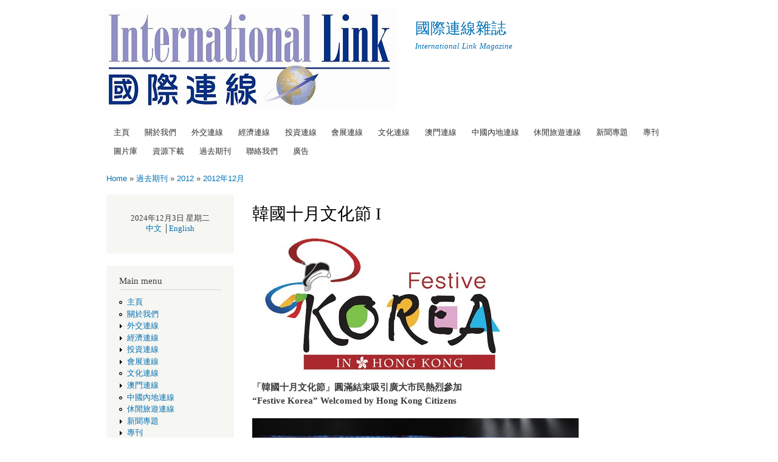

--- FILE ---
content_type: text/html; charset=utf-8
request_url: https://internationallinkmagazine.com.hk/home/?q=culture1212a1
body_size: 27556
content:
<!DOCTYPE html PUBLIC "-//W3C//DTD XHTML+RDFa 1.0//EN"
  "http://www.w3.org/MarkUp/DTD/xhtml-rdfa-1.dtd">
<html xmlns="http://www.w3.org/1999/xhtml" xml:lang="en" version="XHTML+RDFa 1.0" dir="ltr"
  xmlns:content="http://purl.org/rss/1.0/modules/content/"
  xmlns:dc="http://purl.org/dc/terms/"
  xmlns:foaf="http://xmlns.com/foaf/0.1/"
  xmlns:og="http://ogp.me/ns#"
  xmlns:rdfs="http://www.w3.org/2000/01/rdf-schema#"
  xmlns:sioc="http://rdfs.org/sioc/ns#"
  xmlns:sioct="http://rdfs.org/sioc/types#"
  xmlns:skos="http://www.w3.org/2004/02/skos/core#"
  xmlns:xsd="http://www.w3.org/2001/XMLSchema#">

<head profile="http://www.w3.org/1999/xhtml/vocab">
  <meta http-equiv="Content-Type" content="text/html; charset=utf-8" />
<meta about="/home/?q=culture1212a1" property="sioc:num_replies" content="0" datatype="xsd:integer" />
<meta content="韓國十月文化節 I" about="/home/?q=culture1212a1" property="dc:title" />
<link rel="canonical" href="/home/?q=culture1212a1" />
<meta name="Generator" content="Drupal 7 (http://drupal.org)" />
<link rel="shortlink" href="/home/?q=node/371" />
  <title>韓國十月文化節 I | 國際連線雜誌</title>
  <style type="text/css" media="all">@import url("https://internationallinkmagazine.com.hk/home/modules/system/system.base.css?qpi4eg");
@import url("https://internationallinkmagazine.com.hk/home/modules/system/system.menus.css?qpi4eg");
@import url("https://internationallinkmagazine.com.hk/home/modules/system/system.messages.css?qpi4eg");
@import url("https://internationallinkmagazine.com.hk/home/modules/system/system.theme.css?qpi4eg");</style>
<style type="text/css" media="all">@import url("https://internationallinkmagazine.com.hk/home/modules/comment/comment.css?qpi4eg");
@import url("https://internationallinkmagazine.com.hk/home/modules/field/theme/field.css?qpi4eg");
@import url("https://internationallinkmagazine.com.hk/home/modules/node/node.css?qpi4eg");
@import url("https://internationallinkmagazine.com.hk/home/modules/search/search.css?qpi4eg");
@import url("https://internationallinkmagazine.com.hk/home/modules/user/user.css?qpi4eg");</style>
<style type="text/css" media="all">@import url("https://internationallinkmagazine.com.hk/home/themes/bartik/css/layout.css?qpi4eg");
@import url("https://internationallinkmagazine.com.hk/home/themes/bartik/css/style.css?qpi4eg");
@import url("https://internationallinkmagazine.com.hk/home/sites/default/files/color/bartik-a7996c09/colors.css?qpi4eg");</style>
<style type="text/css" media="print">@import url("https://internationallinkmagazine.com.hk/home/themes/bartik/css/print.css?qpi4eg");</style>

<!--[if lte IE 7]>
<link type="text/css" rel="stylesheet" href="https://internationallinkmagazine.com.hk/home/themes/bartik/css/ie.css?qpi4eg" media="all" />
<![endif]-->

<!--[if IE 6]>
<link type="text/css" rel="stylesheet" href="https://internationallinkmagazine.com.hk/home/themes/bartik/css/ie6.css?qpi4eg" media="all" />
<![endif]-->
  <script type="text/javascript" src="https://internationallinkmagazine.com.hk/home/misc/jquery.js?v=1.4.4"></script>
<script type="text/javascript" src="https://internationallinkmagazine.com.hk/home/misc/jquery.once.js?v=1.2"></script>
<script type="text/javascript" src="https://internationallinkmagazine.com.hk/home/misc/drupal.js?qpi4eg"></script>
<script type="text/javascript">
<!--//--><![CDATA[//><!--
jQuery.extend(Drupal.settings, {"basePath":"\/home\/","ajaxPageState":{"theme":"bartik","theme_token":"-n0rUcqX2YakwVw5stC9M9Fl5RKymOeB4sGbDBuzziY","js":{"misc\/jquery.js":1,"misc\/jquery.once.js":1,"misc\/drupal.js":1},"css":{"modules\/system\/system.base.css":1,"modules\/system\/system.menus.css":1,"modules\/system\/system.messages.css":1,"modules\/system\/system.theme.css":1,"modules\/comment\/comment.css":1,"modules\/field\/theme\/field.css":1,"modules\/node\/node.css":1,"modules\/search\/search.css":1,"modules\/user\/user.css":1,"themes\/bartik\/css\/layout.css":1,"themes\/bartik\/css\/style.css":1,"themes\/bartik\/css\/colors.css":1,"themes\/bartik\/css\/print.css":1,"themes\/bartik\/css\/ie.css":1,"themes\/bartik\/css\/ie6.css":1}}});
//--><!]]>
</script>
</head>
<body class="html not-front not-logged-in one-sidebar sidebar-first page-node page-node- page-node-371 node-type-page" >
  <div id="skip-link">
    <a href="#main-content" class="element-invisible element-focusable">Skip to main content</a>
  </div>
    <div id="page-wrapper"><div id="page">

  <div id="header" class="without-secondary-menu"><div class="section clearfix">

          <a href="/home/" title="Home" rel="home" id="logo">
        <img src="https://internationallinkmagazine.com.hk/home/sites/default/files/logo1_0.jpg" alt="Home" />
      </a>
    
          <div id="name-and-slogan">

                              <div id="site-name">
              <strong>
                <a href="/home/" title="Home" rel="home"><span>國際連線雜誌</span></a>
              </strong>
            </div>
                  
                  <div id="site-slogan">
            International Link Magazine          </div>
        
      </div> <!-- /#name-and-slogan -->
    
    
          <div id="main-menu" class="navigation">
        <h2 class="element-invisible">Main menu</h2><ul id="main-menu-links" class="links clearfix"><li class="menu-198 first"><a href="/home/" title="">主頁</a></li>
<li class="menu-307"><a href="/home/?q=AboutUs">關於我們</a></li>
<li class="menu-352"><a href="/home/?q=Diplomatic">外交連線</a></li>
<li class="menu-340"><a href="/home/?q=Economic">經濟連線</a></li>
<li class="menu-341"><a href="/home/?q=Investment">投資連線</a></li>
<li class="menu-342"><a href="/home/?q=Exhibition">會展連線</a></li>
<li class="menu-343"><a href="/home/?q=Culture">文化連線</a></li>
<li class="menu-344"><a href="/home/?q=Macao">澳門連線</a></li>
<li class="menu-345"><a href="/home/?q=China">中國內地連線</a></li>
<li class="menu-346"><a href="/home/?q=Tourism">休閒旅遊連線</a></li>
<li class="menu-351"><a href="/home/?q=Editorial">新聞專題</a></li>
<li class="menu-446"><a href="/home/?q=Supplement">專刊</a></li>
<li class="menu-348"><a href="/home/?q=Photo">圖片庫</a></li>
<li class="menu-309"><a href="/home/?q=Resources">資源下載</a></li>
<li class="menu-347 active-trail"><a href="/home/?q=Past" class="active-trail">過去期刊</a></li>
<li class="menu-308"><a href="/home/?q=Contact">聯絡我們</a></li>
<li class="menu-523 last"><a href="/home/?q=ADV">廣告</a></li>
</ul>      </div> <!-- /#main-menu -->
    
    
  </div></div> <!-- /.section, /#header -->

  
  
  <div id="main-wrapper" class="clearfix"><div id="main" class="clearfix">

          <div id="breadcrumb"><h2 class="element-invisible">You are here</h2><div class="breadcrumb"><a href="/home/">Home</a> » <a href="/home/?q=Past" class="active-trail">過去期刊</a> » <a href="/home/?q=past2012" class="active-trail">2012</a> » <a href="/home/?q=2012Dec" class="active-trail">2012年12月</a></div></div>
    
          <div id="sidebar-first" class="column sidebar"><div class="section">
          <div class="region region-sidebar-first">
    <div id="block-block-1" class="block block-block">

    
  <div class="content">
    <p></p><center>2024年12月3日 星期二
<p><a href="http://internationallinkmagazine.com.hk"> 中文</a> │<a href="http://www.internationallinkmagazine.com.hk">English </a></p></center>
  </div>
</div>
<div id="block-system-main-menu" class="block block-system block-menu">

    <h2>Main menu</h2>
  
  <div class="content">
    <ul class="menu clearfix"><li class="first leaf"><a href="/home/" title="">主頁</a></li>
<li class="leaf"><a href="/home/?q=AboutUs">關於我們</a></li>
<li class="collapsed"><a href="/home/?q=Diplomatic">外交連線</a></li>
<li class="collapsed"><a href="/home/?q=Economic">經濟連線</a></li>
<li class="collapsed"><a href="/home/?q=Investment">投資連線</a></li>
<li class="collapsed"><a href="/home/?q=Exhibition">會展連線</a></li>
<li class="leaf"><a href="/home/?q=Culture">文化連線</a></li>
<li class="collapsed"><a href="/home/?q=Macao">澳門連線</a></li>
<li class="leaf"><a href="/home/?q=China">中國內地連線</a></li>
<li class="leaf"><a href="/home/?q=Tourism">休閒旅遊連線</a></li>
<li class="collapsed"><a href="/home/?q=Editorial">新聞專題</a></li>
<li class="collapsed"><a href="/home/?q=Supplement">專刊</a></li>
<li class="collapsed"><a href="/home/?q=Photo">圖片庫</a></li>
<li class="leaf"><a href="/home/?q=Resources">資源下載</a></li>
<li class="expanded active-trail"><a href="/home/?q=Past" class="active-trail">過去期刊</a><ul class="menu clearfix"><li class="first collapsed"><a href="/home/?q=past2024">2024</a></li>
<li class="collapsed"><a href="/home/?q=past2023">2023</a></li>
<li class="collapsed"><a href="/home/?q=past2022">2022</a></li>
<li class="collapsed"><a href="/home/?q=past2021">2021</a></li>
<li class="collapsed"><a href="/home/?q=past2020">2020</a></li>
<li class="collapsed"><a href="/home/?q=past2019">2019</a></li>
<li class="collapsed"><a href="/home/?q=past2018">2018</a></li>
<li class="collapsed"><a href="/home/?q=past2017">2017</a></li>
<li class="collapsed"><a href="/home/?q=past2016">2016</a></li>
<li class="collapsed"><a href="/home/?q=past2015">2015</a></li>
<li class="collapsed"><a href="/home/?q=past2014">2014</a></li>
<li class="collapsed"><a href="/home/?q=past2013">2013</a></li>
<li class="expanded active-trail"><a href="/home/?q=past2012" class="active-trail">2012</a><ul class="menu clearfix"><li class="first expanded active-trail"><a href="/home/?q=2012Dec" class="active-trail">2012年12月</a><ul class="menu clearfix"><li class="first leaf"><a href="/home/?q=economic1212a1">巴黎是人民幣在歐洲主要營運中心</a></li>
<li class="leaf"><a href="/home/?q=macao1212a1">澳門格蘭披治大賽車</a></li>
<li class="leaf"><a href="/home/?q=macao1212a2">衛生部來澳參加健康城市領袖計劃培訓</a></li>
<li class="leaf"><a href="/home/?q=macao1212a3">十字門</a></li>
<li class="leaf"><a href="/home/?q=macao1212a4">穗港澳蓉青年技能競賽啟程儀式</a></li>
<li class="leaf"><a href="/home/?q=macao1212a5">中華醫藥澳門論壇順利閉幕</a></li>
<li class="leaf"><a href="/home/?q=macao1212a6">民署率團參加粵澳食安與合作會議</a></li>
<li class="leaf"><a href="/home/?q=exhibition1212a1">設計及創新科技博覽</a></li>
<li class="leaf"><a href="/home/?q=2012DecCover">2012年12月 - 封面故事</a></li>
<li class="leaf"><a href="/home/?q=macao1212a7">中山社團神灣登高同樂日</a></li>
<li class="leaf"><a href="/home/?q=macao1212a9">嶺南畫派閨秀書畫展開幕</a></li>
<li class="leaf"><a href="/home/?q=tourism1212a01">清邁魅力展現香江</a></li>
<li class="leaf"><a href="/home/?q=tourism1212a02">秘魯舞蹈隊伍參與澳門回歸巡遊</a></li>
<li class="leaf"><a href="/home/?q=diplomatic1212a1">金正日與朝鮮人民軍</a></li>
<li class="leaf active-trail"><a href="/home/?q=culture1212a1" class="active-trail active">韓國十月文化節 I</a></li>
<li class="leaf"><a href="/home/?q=culture1212a2">韓國十月文化節 II</a></li>
<li class="leaf"><a href="/home/?q=culture1212a3">韓國十月文化節 III</a></li>
<li class="leaf"><a href="/home/?q=tourism1212a03">Ahmed Haggagovic</a></li>
<li class="leaf"><a href="/home/?q=tourism1212a04">北京萬達索菲特大飯店</a></li>
<li class="leaf"><a href="/home/?q=diplomatic1212a2">最高指揮官金正恩與衛隊</a></li>
<li class="leaf"><a href="/home/?q=macao1212a8">美食節盛大開幕</a></li>
<li class="leaf"><a href="/home/?q=culture1212a4">阿根廷文化節</a></li>
<li class="leaf"><a href="/home/?q=culture1212a5">阿根廷美酒試酒會</a></li>
<li class="leaf"><a href="/home/?q=diplomatic1212a3">對未來抱熾熱的愛</a></li>
<li class="leaf"><a href="/home/?q=culture1212a6">日本工作假期計劃</a></li>
<li class="leaf"><a href="/home/?q=diplomatic1212a4">泰國駐香港及澳門總領事Chakri Srichawana獻辭</a></li>
<li class="leaf"><a href="/home/?q=diplomatic1212a5">泰國駐香港總領事館舉行慶祝泰皇普密蓬八十五歲壽辰招待會</a></li>
<li class="leaf"><a href="/home/?q=macao1212a10">筆醉濠江</a></li>
<li class="leaf"><a href="/home/?q=macao1212a12">金沙中國公佈第三季度業績</a></li>
<li class="leaf"><a href="/home/?q=culture1212a7">馬志堅師傅談癸巳年香港流年運程</a></li>
<li class="leaf"><a href="/home/?q=macao1212a11">世界名廚同善夜</a></li>
<li class="leaf"><a href="/home/?q=culture1212a8">以色列著名政治人物  約西‧貝林博士訪港</a></li>
<li class="leaf"><a href="/home/?q=diplomatic1212a6">日本駐香港總領事館舉行慶祝日本天皇壽辰招待會</a></li>
<li class="leaf"><a href="/home/?q=culture1212a9">Rockarchive: 英國搖滾50年</a></li>
<li class="last leaf"><a href="/home/?q=diplomatic1212a7">哈薩克斯坦駐香港總領事館舉行慶祝獨立二十一周年招待會</a></li>
</ul></li>
<li class="collapsed"><a href="/home/?q=2012Sept">2012年9月</a></li>
<li class="collapsed"><a href="/home/?q=2012April">2012年4月</a></li>
<li class="last collapsed"><a href="/home/?q=2012Feb">2012年2月</a></li>
</ul></li>
<li class="collapsed"><a href="/home/?q=past2011">2011</a></li>
<li class="collapsed"><a href="/home/?q=past2010">2010</a></li>
<li class="collapsed"><a href="/home/?q=past2009">2009</a></li>
<li class="last collapsed"><a href="/home/?q=past2008">2008</a></li>
</ul></li>
<li class="leaf"><a href="/home/?q=Contact">聯絡我們</a></li>
<li class="last leaf"><a href="/home/?q=ADV">廣告</a></li>
</ul>  </div>
</div>
<div id="block-block-2" class="block block-block">

    <h2>POAD HERE</h2>
  
  <div class="content">
    <p><a target="blank" href="http://www.tourismthailand.org"><img alt="Tourism Authority of Thailand" src="http://internationallinkmagazine.com.hk/home/images/TATban.jpg" /></a></p>
  </div>
</div>
<div id="block-block-3" class="block block-block">

    <h2>POAD HERE</h2>
  
  <div class="content">
    <p><a href="http://www.koreanair.com" target="_blank"><img alt="KOREAN AIR" src="/home/images/image002.jpg" width="152" height="200" border="0" /></a></p>
<p><a href="http://internationallinkmagazine.com.hk/home/?q=Contact"><img src="http://www.internationallinkmagazine.com.hk/_/rsrc/1303271828968/config/BannerWeb01.jpg" /></a></p>
  </div>
</div>
<div id="block-search-form" class="block block-search">

    <h2>Search in site</h2>
  
  <div class="content">
    <form action="/home/?q=culture1212a1" method="post" id="search-block-form" accept-charset="UTF-8"><div><div class="container-inline">
    <div class="form-item form-type-textfield form-item-search-block-form">
  <label class="element-invisible" for="edit-search-block-form--2">Search </label>
 <input title="Enter the terms you wish to search for." type="text" id="edit-search-block-form--2" name="search_block_form" value="" size="15" maxlength="128" class="form-text" />
</div>
<div class="form-actions form-wrapper" id="edit-actions"><input type="submit" id="edit-submit" name="op" value="Search" class="form-submit" /></div><input type="hidden" name="form_build_id" value="form-AcgeWYkm9MYQ5UxEOXie2VBxHHTz7pMrtOhrGmrx-d4" />
<input type="hidden" name="form_id" value="search_block_form" />
</div>
</div></form>  </div>
</div>
<div id="block-user-login" class="block block-user">

    <h2>User login</h2>
  
  <div class="content">
    <form action="/home/?q=culture1212a1&amp;destination=node/371" method="post" id="user-login-form" accept-charset="UTF-8"><div><div class="form-item form-type-textfield form-item-name">
  <label for="edit-name">Username <span class="form-required" title="This field is required.">*</span></label>
 <input type="text" id="edit-name" name="name" value="" size="15" maxlength="60" class="form-text required" />
</div>
<div class="form-item form-type-password form-item-pass">
  <label for="edit-pass">Password <span class="form-required" title="This field is required.">*</span></label>
 <input type="password" id="edit-pass" name="pass" value="" size="15" maxlength="60" class="form-text required" />
</div>
<div class="item-list"><ul><li class="first last"><a href="/home/?q=user/password" title="Request new password via e-mail.">Request new password</a></li>
</ul></div><input type="hidden" name="form_build_id" value="form-QHFPFH__9c3idK9Jmtr25ohs_wGOGuoABIfJlCjogC8" />
<input type="hidden" name="form_id" value="user_login_block" />
<div class="form-actions form-wrapper" id="edit-actions--2"><input type="submit" id="edit-submit--2" name="op" value="Log in" class="form-submit" /></div></div></form>  </div>
</div>
  </div>
      </div></div> <!-- /.section, /#sidebar-first -->
    
    <div id="content" class="column"><div class="section">
            <a id="main-content"></a>
                    <h1 class="title" id="page-title">
          韓國十月文化節 I        </h1>
                          <div class="tabs">
                  </div>
                          <div class="region region-content">
    <div id="block-system-main" class="block block-system">

    
  <div class="content">
    <div id="node-371" class="node node-page node-promoted node-full clearfix" about="/home/?q=culture1212a1" typeof="foaf:Document">

      
  
  <div class="content clearfix">
    <div class="field field-name-body field-type-text-with-summary field-label-hidden"><div class="field-items"><div class="field-item even" property="content:encoded"><p><img src="/home/images/2012Dec/Cul01.jpg" /><br /><b>「韓國十月文化節」圓滿結束吸引廣大市民熱烈參加<br />
“Festive Korea” Welcomed by Hong Kong Citizens</b></p>
<p><img src="/home/images/2012Dec/Cul07.jpg" /><br /><i>總領事接受傳媒採訪<br />
Consul General was interviewed by local media</i></p>
<p>同賀韓中建交二十年 港人共享文化盛宴近年韓流席捲全球，香港勁掀韓風，韓國菜餚、電視劇、流行音樂、電影以及食品深受香港市民的喜愛。兩地關係日益密切，韓港經濟交流蓬勃，兩地互為第六大貿易夥伴，香港更是韓國的第三大投資對象。</p>
<p><img src="/home/images/2012Dec/Cul02.jpg" /><br /><i>開幕公演讓市民免費欣賞韓國傳統及現代舞蹈<br />
Performance was freely opened to public</i></p>
<p>去年，韓國駐香港總領事館為將豐富的韓國文化節目帶到香港，首次舉辦「韓國十月文化節」。</p>
<p>文化節自推出以來迴響不絕，今年十月，「韓國十月文化節」載譽而歸，由韓國駐香港總領事館主辦，得到韓國外交通商部、韓國文化體育觀光部及香港特別行政區政府的全力支持，第二屆「韓國十月文化節」舉辦節目包括韓國流行音樂會、傳統及現代舞蹈綜藝表演、演奏會、舞台劇、電影節、攝影展、韓式食品製作班、韓食推廣活動、韓港友好日以及電子產品博覽等，突破局部觀念，在全港多個地方讓市民近距離感受韓國文化的精髓，透過高水準節目展示韓國文化的過去與現在。</p>
<p><img src="/home/images/2012Dec/Cul04.jpg" /><br /><i>融合四物農樂、五鼓舞和伽倻琴的《美笑》<br />
Iconic traditional Korean performing art “MISO”</i></p>
<p><b>反應熱烈遠超預期　結果美不勝收</b><br />
第二屆「韓國十月文化節」於十一月十一日圓滿結束，為期六週的文化節，共呈獻二十五項展覽及演出，來自韓國的六個藝術團體，共六十三名演藝精英參與此次盛會。今年表演、電影及講座節目可供發放門票超過一萬四千張，平均入座率達百分之九十七，二十七場發票場次中，十場節目全院滿座，本屆文化節總參加觀眾達二十萬人次，反應熱烈，遠超預期。</p>
<p><img src="/home/images/2012Dec/Cul05.jpg" /><br /><i>舞者邀請觀眾參與演出<br />
Audience was invited to join the show</i></p>
<p>The interest in Korean culture, dubbed Hallyu, is now being found all over the globe, Korean cuisine, drama, K-Pop, movie as well as food products are especially welcomed and loved by Hong Kong people. Korea and Hong Kong maintained close relationship: being each other’s 6th largest trading partners and Hong Kong is Korea’s 3rd largest investment destination.</p>
<p><img src="/home/images/2012Dec/Cul03.jpg" /><br /><i>反應非常熱烈，超過一千名公眾入場觀看<br />
More than 1,000 audiences attended the show</i></p>
<p>In order to bring diverse and colorful cultural programmes to Hong Kong, Consulate General of the Republic of Korea in Hong Kong has hosted the first ever “Festive Korea” last year. Organized by the Consulate General of the Republic of Korea in Hong Kong, in collaboration with Ministry of Foreign Affairs and Trade of Korea, Ministry of Culture, Sports and Tourism of Korea and the Government of Hong Kong SAR, the second edition of “Festive Korea” commenced in this October. It presented a series of fascinating cultural performances and art events, including Korean dance performance, concerts, drama, movies, photography exhibition, Hansik making class, Korean food promotion, Korea-Hong Kong Friendship day as well as Electronic Expo. This year’s programmes have exhibited the diverse and refined characteristic of the unique Korean culture of today and yesterday, comprehensively a departure from the piecemeal approach of the past. People enjoyed the pleasing fragrance of Korean culture through the festive events staged in different venues throughout the region.</p>
<p><img src="/home/images/2012Dec/Cul06.jpg" /><br /><i>人氣動作喜劇《Bibap》充滿驚喜<br />
Suprising action comedy “BIBAP”</i></p>
<p><img src="/home/images/2012Dec/Cul08.jpg" /><br /><i>舞藝精湛的「型廚」<br />
‘Chefs’ with superb choregraphy</i></p>
<p>The second Festive Korea came to a close on 11 November 2012. This six-week cultural fragrance presented 25 performances and exhibitions, six art groups with a total number of 63 talented performers from Korea have joined the festival. Over 14,000 tickets were distributed, the festival saw 27 performances with attendance at well over 97%, and among them 10 were capacity houses. Total audience numbers around 200,000, positive responses received this year were more than expected.</p>
<p><img src="/home/images/2012Dec/Cul09.jpg" /><br /><i>名模楊崢出席活動<br />
Model Vanessa Yeung attended the show</i></p>
<p>----------------------------------------------------------</p>
<p><b>傳統默劇全新演繹 呈獻不朽之作</b></p>
<p>戲劇作家郭寶崑先生的《傻姑娘與怪老樹》是戲劇界的不朽之作，戲劇講述一棵怪老樹吸引了一位傻姑娘，傻姑娘每天和老樹說話，直到一天怪老樹面臨被砍掉的危險。傻姑娘拯救老樹的過程成為故事的主軸。韓國舞台藝術家金大建聯同藝穗默劇實驗室成員於十月十一至十三日以形體舞蹈為戲劇作全新演繹，三場演出共吸引二百名舞台劇愛好者觀看。</p>
<p><img src="/home/images/2012Dec/Cul10.jpg" /><br /><i>劇中傻姑娘和老樹對話<br />
Silly girl talked to old tree</i></p>
<p><img src="/home/images/2012Dec/Cul11.jpg" /><br /><i>傳統默劇全新演繹<br />
Brand new interpretation of traditional story</i></p>
<p>“The Silly Little Girl and The Funny Old Tree”, the timeless piece by late Mr. Kuo Pao Kun, tells story about a funny old tree attracts the attention of a little girl. The girl talks to the tree everyday and becomes very fond of it. One day, a bulldozer appears and threatens to end this tranquility. Korean artist Kim Dae-geon and members of the Fringe Mime and Movement Laboratory paid tribute to Mr. Kuo by presenting three shows of movementbased interpretation of “The Silly Little Girl and The Funny Old Tree” on 11-13 December, attracting 200 mime-lovers to attend the shows.</p>
<p><img src="/home/images/2012Dec/Cul12.jpg" /><br /><i>韓國舞台藝術家金大建傾力演出<br />
Korean artist Kim Dae-geon performed in mime</i></p>
<p><img src="/home/images/2012Dec/Cul13.jpg" /><br /><i>藝穗默劇實驗室一眾成員以舞蹈說故事<br />
Fringe Mime and Movement Laboratory told story with dance</i></p>
<p>----------------------------------------------------------</p>
<p><b>韓國熱爆人氣組合 演出震撼香江</b></p>
<p>韓流文化在亞洲乃至全球大行其道，K-Pop 音樂旋律膾炙人口，明星舞步精湛，歌迷爭相模仿。以深情演繹浪漫情歌見稱的韓國「情歌王子」組合2AM 於九月二十九日 在九龍灣國際展貿中心的<br />
演唱會，吸引愈三千名歌迷出席，全場爆滿。韓流熱潮浪接浪，韓國五人偶像組合SHINee 於十月二十七日在亞洲國際博覽館一號展館舉行演唱會，為一睹偶像風采，開場前數小時已有粉絲在會場聚集，演唱會現場座無虛席，SHINee 勁歌熱舞，全場七千名觀眾情緒高漲。</p>
<p><img src="/home/images/2012Dec/Cul14.jpg" /><br /><i>2AM 「The Way of Love」演唱會全場爆滿<br />
2AM The Way of Love Concert was full house</i></p>
<p><img src="/home/images/2012Dec/Cul15.jpg" /><br /><i>粉絲陶醉於「情歌王子」的深情演繹<br />
Fans intoxicated with romantic voice of 2AM</i></p>
<p><img src="/home/images/2012Dec/Cul16.jpg" /><br /><i>SHINee 勁歌熱舞<br />
SHINee’s enegetic dance in powful music</i></p>
<p>Hallyu is not only popular in the whole of Asian continent but also in an increasingly wide part of the world. The melody of K-Pop has won universal praise, movement of K-Pop stars were imitated by fans. Boy K-Pop group 2AM, named “Princes of Love Songs”, were well-known for their romantic presentation of love songs. Their concert in Kowloonbay International Trade and Exhibition Centre on 9 September were fully occupied by 3,000 fans. On the other hand, the concert of Korean idol group SHINee on 27 October in AsiaWorld-Arena attracted 7,000 audiences.</p>
<p><img src="/home/images/2012Dec/Cul17.jpg" /><br /><i>2AM 與全場觀眾合照<br />
2AM took photos with audiences</i></p>
<p><img src="/home/images/2012Dec/Cul18.jpg" /><br /><i>歌迷情緒高漲<br />
Fans’ emotion ran high</i></p>
</div></div></div>  </div>

  
  
</div>
  </div>
</div>
  </div>
      
    </div></div> <!-- /.section, /#content -->

    
  </div></div> <!-- /#main, /#main-wrapper -->

  
  <div id="footer-wrapper"><div class="section">

    
          <div id="footer" class="clearfix">
          <div class="region region-footer">
    <div id="block-block-5" class="block block-block">

    
  <div class="content">
    <p><a href="http://www.koreanair.com/index_hk_hk.jsp"><img align="center" src="/home/images/image001.gif" /></a><br /><a href="http://internationallinkmagazine.com.hk/home/?q=node/2"><img src="https://sites.google.com/site/internationallinkmagazine/BannerWebL.jpg" /></a><br /><font size="2">© Copyright 2011 - 2024 - International Link Magazine</font><font size="2"> By International Link Communications (HK) Ltd. </font><font size="2">- All Rights Reserved</font></p>
  </div>
</div>
  </div>
      </div> <!-- /#footer -->
    
  </div></div> <!-- /.section, /#footer-wrapper -->

</div></div> <!-- /#page, /#page-wrapper -->
  </body>
</html>
